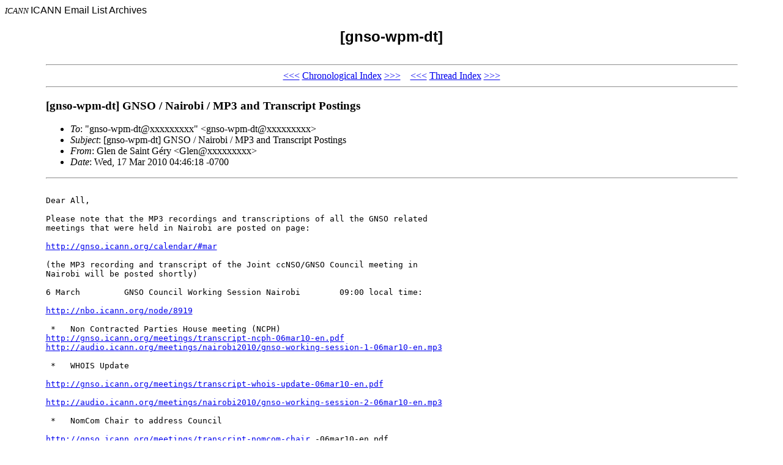

--- FILE ---
content_type: text/html; charset=UTF-8
request_url: http://forum.icann.org/lists/gnso-wpm-dt/msg00307.html
body_size: 2339
content:
<!-- MHonArc v2.6.18 -->
<!--X-Subject: [gnso&#45;wpm&#45;dt] GNSO / Nairobi / MP3  and Transcript Postings -->
<!--X-From-R13: =?vfb&#45;8859&#45;1?C?Uyra_qr_Envag_U=S9el?= <UyraNvpnaa.bet> -->
<!--X-Date: Wed, 17 Mar 2010 04:46:39 &#45;0700 -->
<!--X-Message-Id: 05B243F724B2284986522B6ACD0504D7D34098341B@EXVPMBX100&#45;1.exc.icann.org -->
<!--X-Content-Type: multipart/alternative -->
<!--X-Head-End-->
<!DOCTYPE HTML PUBLIC "-//W3C//DTD HTML 4.0 Transitional//EN">

<HEAD>
<META http-equiv="Charset" content="iso-8859-1">
<META http-equiv="Author" content="MHonArc">
<META http-equiv="Keywords" 
    content="ICANN Email Archives, [gnso-wpm-dt]
,[gnso-wpm-dt] GNSO / Nairobi / MP3  and Transcript Postings">
<TITLE>ICANN Email Archives: [gnso-wpm-dt]
</TITLE>
</HEAD>

<BODY BGCOLOR="#ffffff">
<FONT SIZE="-1">
<i>ICANN</i>
</FONT>
<FONT FACE="Arial">

ICANN Email List Archives</A></CENTER>

<H2 align="center">[gnso-wpm-dt]

</H2>
</FONT>

<TABLE align="center" width="90%">
<TR>
<TD>
<!--X-Body-Begin-->
<!--X-User-Header-->
<!--X-User-Header-End-->
<!--X-TopPNI-->
<HR>
<CENTER>
<A HREF="msg00306.html">&lt;&lt;&lt;</A>
<A HREF="mail3.html#00307">Chronological Index</A>
<A HREF="msg00308.html">&gt;&gt;&gt;</A> &#160;&#160; <A HREF="msg00308.html">&lt;&lt;&lt;</A>
<A HREF="thrd6.html#00307">Thread Index</A>
<A HREF="msg00309.html">&gt;&gt;&gt;</A>
</CENTER>
<HR>

<!--X-TopPNI-End-->
<!--X-MsgBody-->
<!--X-Subject-Header-Begin-->
<H3>[gnso-wpm-dt] GNSO / Nairobi / MP3  and Transcript Postings</H3>
<!--X-Subject-Header-End-->
<!--X-Head-of-Message-->
<ul>
<li><em>To</em>: &quot;gnso-wpm-dt@xxxxxxxxx&quot; &lt;gnso-wpm-dt@xxxxxxxxx&gt;</li>
<li><em>Subject</em>: [gnso-wpm-dt] GNSO / Nairobi / MP3  and Transcript Postings</li>
<li><em>From</em>: Glen de Saint G&#xE9;ry &lt;Glen@xxxxxxxxx&gt;</li>
<li><em>Date</em>: Wed, 17 Mar 2010 04:46:18 -0700</li>
</ul>
<!--X-Head-of-Message-End-->
<!--X-Head-Body-Sep-Begin-->
<hr>
<!--X-Head-Body-Sep-End-->
<!--X-Body-of-Message-->
<pre>

Dear All,

Please note that the MP3 recordings and transcriptions of all the GNSO related 
meetings that were held in Nairobi are posted on page:

<a  rel="nofollow" href="http://gnso.icann.org/calendar/#mar">http://gnso.icann.org/calendar/#mar</a>

(the MP3 recording and transcript of the Joint ccNSO/GNSO Council meeting in 
Nairobi will be posted shortly)

6 March         GNSO Council Working Session Nairobi        09:00 local time:

<a  rel="nofollow" href="http://nbo.icann.org/node/8919">http://nbo.icann.org/node/8919</a>

 *   Non Contracted Parties House meeting (NCPH)
<a  rel="nofollow" href="http://gnso.icann.org/meetings/transcript-ncph-06mar10-en.pdf">http://gnso.icann.org/meetings/transcript-ncph-06mar10-en.pdf</a>
<a  rel="nofollow" href="http://audio.icann.org/meetings/nairobi2010/gnso-working-session-1-06mar10-en.mp3">http://audio.icann.org/meetings/nairobi2010/gnso-working-session-1-06mar10-en.mp3</a>

 *   WHOIS Update

<a  rel="nofollow" href="http://gnso.icann.org/meetings/transcript-whois-update-06mar10-en.pdf">http://gnso.icann.org/meetings/transcript-whois-update-06mar10-en.pdf</a>

<a  rel="nofollow" href="http://audio.icann.org/meetings/nairobi2010/gnso-working-session-2-06mar10-en.mp3">http://audio.icann.org/meetings/nairobi2010/gnso-working-session-2-06mar10-en.mp3</a>

 *   NomCom Chair to address Council

<a  rel="nofollow" href="http://gnso.icann.org/meetings/transcript-nomcom-chair">http://gnso.icann.org/meetings/transcript-nomcom-chair</a> -06mar10-en.pdf

<a  rel="nofollow" href="http://audio.icann.org/meetings/nairobi2010/gnso-working-session-3-06mar10-en.mp3">http://audio.icann.org/meetings/nairobi2010/gnso-working-session-3-06mar10-en.mp3</a>

&#xB7;         New gTLD's

<a  rel="nofollow" href="http://gnso.icann.org/meetings/transcript-new-gtlds-06mar10-en.pdf">http://gnso.icann.org/meetings/transcript-new-gtlds-06mar10-en.pdf</a>

<a  rel="nofollow" href="http://audio.icann.org/meetings/nairobi2010/gnso-working-session-4-06mar10-en.mp3">http://audio.icann.org/meetings/nairobi2010/gnso-working-session-4-06mar10-en.mp3</a>

 *   Update from Working Groups

<a  rel="nofollow" href="http://gnso.icann.org/meetings/transcript-update-from-wg-06mar10-en.pdf">http://gnso.icann.org/meetings/transcript-update-from-wg-06mar10-en.pdf</a>

<a  rel="nofollow" href="http://audio.icann.org/meetings/nairobi2010/gnso-working-session-5-06mar10-en.mp3">http://audio.icann.org/meetings/nairobi2010/gnso-working-session-5-06mar10-en.mp3</a>

7 March GNSO Council        Working Session Nairobi         09:00 local time

<a  rel="nofollow" href="http://nbo.icann.org/node/8932">http://nbo.icann.org/node/8932</a>

OSC Council Operations work team (GCOT)

<a  rel="nofollow" href="http://gnso.icann.org/meetings/transcript-gcot-07mar10-en.pdf">http://gnso.icann.org/meetings/transcript-gcot-07mar10-en.pdf</a>

<a  rel="nofollow" href="http://audio.icann.org/meetings/nairobi2010/gnso-council-working-session-3-07mar10-en.mp3">http://audio.icann.org/meetings/nairobi2010/gnso-council-working-session-3-07mar10-en.mp3</a>

&#xB7;         OSC Constituency Operations work team

<a  rel="nofollow" href="http://gnso.icann.org/meetings/transcript-constituency-ops-07mar10-en.pdf">http://gnso.icann.org/meetings/transcript-constituency-ops-07mar10-en.pdf</a>

<a  rel="nofollow" href="http://audio.icann.org/meetings/nairobi2010/gnso-council-working-session-2-07mar10-en.mp3">http://audio.icann.org/meetings/nairobi2010/gnso-council-working-session-2-07mar10-en.mp3</a>

&#xB7;         GNSO Council Courtesy Lunch
<a  rel="nofollow" href="http://audio.icann.org/meetings/nairobi2010/gnso-council-working-session-4-07mar10-en.mp3">http://audio.icann.org/meetings/nairobi2010/gnso-council-working-session-4-07mar10-en.mp3</a>
<a  rel="nofollow" href="http://audio.icann.org/meetings/nairobi2010/gnso-council-working-session-5-07mar10-en.mp3">http://audio.icann.org/meetings/nairobi2010/gnso-council-working-session-5-07mar10-en.mp3</a>

&#xB7;         Work Prioritization Model Group (WPMG)

<a  rel="nofollow" href="http://gnso.icann.org/meetings/transcript-wpmg-07mar10-en.pdf">http://gnso.icann.org/meetings/transcript-wpmg-07mar10-en.pdf</a>
<a  rel="nofollow" href="http://audio.icann.org/meetings/nairobi2010/gnso-council-working-session-6-07mar10-en.mp3">http://audio.icann.org/meetings/nairobi2010/gnso-council-working-session-6-07mar10-en.mp3</a>

 *   Operations Steering Committee (OSC)

<a  rel="nofollow" href="http://gnso.icann.org/meetings/transcript-osc-07mar10-en.pdf">http://gnso.icann.org/meetings/transcript-osc-07mar10-en.pdf</a>
<a  rel="nofollow" href="http://audio.icann.org/meetings/nairobi2010/gnso-council-working-session-7-07mar10-en.mp3">http://audio.icann.org/meetings/nairobi2010/gnso-council-working-session-7-07mar10-en.mp3</a>
8 March     Joint ccNSO/GNSO Council Meeting      13:00 - 14:00    local time
<a  rel="nofollow" href="http://audio.icann.org/meetings/nairobi2010/ccnso-gnso-council-08mar10-en.mp3">http://audio.icann.org/meetings/nairobi2010/ccnso-gnso-council-08mar10-en.mp3</a>

10 March GNSO Council Teleconference 08:00 local time:
<a  rel="nofollow" href="http://nbo.icann.org/node/8887">http://nbo.icann.org/node/8887</a>
Part 1: 
<a  rel="nofollow" href="http://audio.icann.org/meetings/nairobi2010/gnso-open-council-1-10mar10-en.mp3">http://audio.icann.org/meetings/nairobi2010/gnso-open-council-1-10mar10-en.mp3</a>
Part 2:  
<a  rel="nofollow" href="http://audio.icann.org/meetings/nairobi2010/gnso-open-council-2-10mar10-en.mp3">http://audio.icann.org/meetings/nairobi2010/gnso-open-council-2-10mar10-en.mp3</a>
Part 3: 
<a  rel="nofollow" href="http://audio.icann.org/meetings/nairobi2010/gnso-open-council-3-10mar10-en.mp3">http://audio.icann.org/meetings/nairobi2010/gnso-open-council-3-10mar10-en.mp3</a>

10 March    GNSO Vertical Integration WG Meeting    12:30 local time
<a  rel="nofollow" href="http://nbo.icann.org/node/8918">http://nbo.icann.org/node/8918</a>
<a  rel="nofollow" href="http://audio.icann.org/meetings/nairobi2010/gnso-vertical-integration-wg-10mar10-en.mp3">http://audio.icann.org/meetings/nairobi2010/gnso-vertical-integration-wg-10mar10-en.mp3</a>

<a  rel="nofollow" href="http://gnso.icann.org/meetings/transcript-vertical-integration-10mar10-en.pdf">http://gnso.icann.org/meetings/transcript-vertical-integration-10mar10-en.pdf</a>

10 March    Working Group Guidelines Consultation   15:00 local time
<a  rel="nofollow" href="http://nbo.icann.org/node/8879">http://nbo.icann.org/node/8879</a>

<a  rel="nofollow" href="http://audio.icann.org/meetings/wg-guidelines-consult-10mar10-en.mp3">http://audio.icann.org/meetings/wg-guidelines-consult-10mar10-en.mp3</a>


<a  rel="nofollow" href="http://gnso.icann.org/meetings/transcript-wg-guidelines-consultation-10mar10-en.pdf">http://gnso.icann.org/meetings/transcript-wg-guidelines-consultation-10mar10-en.pdf</a>


10 March    Registration Abuse Policies (RAP) Initial Report Information 
Session    16:00 local time
<a  rel="nofollow" href="http://nbo.icann.org/node/8878">http://nbo.icann.org/node/8878</a>
<a  rel="nofollow" href="http://audio.icann.org/meetings/nairobi2010/rap-initial-report-10mar10-en.mp3">http://audio.icann.org/meetings/nairobi2010/rap-initial-report-10mar10-en.mp3</a>

<a  rel="nofollow" href="http://gnso.icann.org/meetings/transcript-rap-initial-report-information-10mar10-en.pdf">http://gnso.icann.org/meetings/transcript-rap-initial-report-information-10mar10-en.pdf</a>

11 March GNSO Council Wrap-up session Nairobi       13:00 local time
<a  rel="nofollow" href="http://nbo.icann.org/node/8925">http://nbo.icann.org/node/8925</a>
<a  rel="nofollow" href="http://audio.icann.org/meetings/nairobi2010/gnso-wrap-11mar10-en.mp3">http://audio.icann.org/meetings/nairobi2010/gnso-wrap-11mar10-en.mp3</a>


<a  rel="nofollow" href="http://gnso.icann.org/meetings/transcript-wrap-up-11mar10-en.pdf">http://gnso.icann.org/meetings/transcript-wrap-up-11mar10-en.pdf</a>

Please let me know if you have any questions.
Thank you.

Glen de Saint G&#xE9;ry
GNSO Secretariat
gnso.secretariat@xxxxxxxxxxxxxx&lt;<a  rel="nofollow" href="mailto:gnso.secretariat@xxxxxxxxxxxxxx">mailto:gnso.secretariat@xxxxxxxxxxxxxx</a>&gt;
<a  rel="nofollow" href="http://gnso.icann.org">http://gnso.icann.org</a>


</pre>
<!--X-Body-of-Message-End-->
<!--X-MsgBody-End-->
<!--X-Follow-Ups-->
<hr>
<!--X-Follow-Ups-End-->
<!--X-References-->
<!--X-References-End-->
<!--X-BotPNI-->
<HR>
<CENTER>
<A HREF="msg00306.html">&lt;&lt;&lt;</A>
<A HREF="mail3.html#00307">Chronological Index</A>
<A HREF="msg00308.html">&gt;&gt;&gt;</A> &#160;&#160; <A HREF="msg00308.html">&lt;&lt;&lt;</A>
<A HREF="thrd6.html#00307">Thread Index</A>
<A HREF="msg00309.html">&gt;&gt;&gt;</A>
</CENTER>
<HR>
</TD></TR>
</TABLE>

<!--X-BotPNI-End-->
<!--X-User-Footer-->
<!--X-User-Footer-End-->
<p style="text-align: center; margin: 1em 0 1em 0;"><strong><a href="https://www.icann.org/privacy/policy">Privacy Policy</a> | <a href="https://www.icann.org/privacy/tos">Terms of Service</a> | <a href="https://www.icann.org/privacy/cookies">Cookies Policy</a></strong></p></body>
</html>
